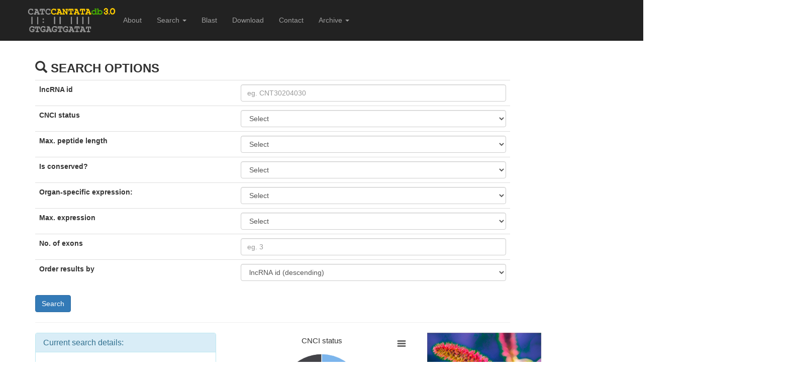

--- FILE ---
content_type: text/html; charset=UTF-8
request_url: http://cantata.amu.edu.pl/search.php?page=70&postableOrder=id_DESC&species=Setaria_italica&id_selected=&event_selected=&cpc_status_selected=&max_peptide_length_selected=1000000&max_expression_selected=-1&results_confidence=&postableOrder=id_DESC
body_size: 6282
content:
<!DOCTYPE html>
<html lang="en">

<head>

    <meta charset="utf-8">
    <meta http-equiv="X-UA-Compatible" content="IE=edge">
    <meta name="viewport" content="width=device-width, initial-scale=1">
    <meta name="description" content="">
    <meta name="author" content="">

    <title>CANTATAdb - search</title>

    <!-- Bootstrap Core CSS -->
    <link href="css/bootstrap.min.css" rel="stylesheet">

    <!-- Custom CSS -->
    <link href="css/logo-nav.css" rel="stylesheet">

    <!-- HTML5 Shim and Respond.js IE8 support of HTML5 elements and media queries -->
    <!-- WARNING: Respond.js doesn't work if you view the page via file:// -->
    <!--[if lt IE 9]>
        <script src="https://oss.maxcdn.com/libs/html5shiv/3.7.0/html5shiv.js"></script>
        <script src="https://oss.maxcdn.com/libs/respond.js/1.4.2/respond.min.js"></script>
    <![endif]-->

	<link rel="stylesheet" type="text/css" href="tables/jquery.dataTables.css">
	<!-- <link rel="stylesheet" type="text/css" href="tables/shCore.css"> -->
	<!-- <link rel="stylesheet" type="text/css" href="tables/demo.css"> -->
	<style type="text/css" class="init">
		th.wrappings, td.wrappings { white-space: nowrap; }
		div.dataTables_wrapper {
			width: 1500px;
			margin: 0 auto;
		}
		.vcenter 
		{
			display: inline-block;
			vertical-align: middle;
			float: none;
		}
	</style>
	
	<script src="js/jquery.js"></script>
	<script src="js/bootstrap.min.js"></script>
	
	
</head>

<body>
    <!-- Navigation -->
        <!-- Navigation -->

<style>
.scrollable-menu {
    height: auto;
    max-height: 200px;
    overflow-x: hidden;
}
</style>


    <nav class="navbar navbar-inverse navbar-fixed-top" role="navigation">
        <div class="container">
            <!-- Brand and toggle get grouped for better mobile display -->
            <div class="navbar-header">
                <button type="button" class="navbar-toggle" data-toggle="collapse" data-target="#bs-example-navbar-collapse-1">
                    <span class="sr-only">Toggle navigation</span>
                    <span class="icon-bar"></span>
                    <span class="icon-bar"></span>
                    <span class="icon-bar"></span>
                </button>
                <a class="navbar-brand" href="index.html">
                 <!--   <img src="img/CANTATA_Logo.png" alt="">  -->
                    <img src="img/3.0.png" alt="" height = 50> 
                </a>
            </div>
            <!-- Collect the nav links, forms, and other content for toggling -->
            <div class="collapse navbar-collapse" id="bs-example-navbar-collapse-1">
                <ul class="nav navbar-nav">
                    <li>
                        <a href="index.html#about">About</a>
                    </li>
                    <li class="dropdown">
						<a href="#" class="dropdown-toggle" data-toggle="dropdown" role="button" aria-haspopup="true" aria-expanded="false">Search <span class="caret"></span></a>
						<ul class="dropdown-menu scrollable-menu">
							<li class="dropdown-header">Select a species</li>
                                                        <li><a href="search.php?species=Actinidia_chinensis">Actinidia chinensis</a></li>
                                                        <li><a href="search.php?species=Aegilops_tauschii">Aegilops tauschii</a></li>
                                                        <li><a href="search.php?species=Amborella_trichopoda">Amborella trichopoda</a></li>
                                                        <li><a href="search.php?species=Ananas_comosus">Ananas comosus</a></li>
                                                        <li><a href="search.php?species=Arabidopsis_halleri">Arabidopsis halleri</a></li>
                                                        <li><a href="search.php?species=Arabidopsis_lyrata">Arabidopsis lyrata</a></li>
                                                        <li><a href="search.php?species=Arabidopsis_thaliana">Arabidopsis thaliana</a></li>
                                                        <li><a href="search.php?species=Arabis_alpina">Arabis alpina</a></li>
                                                        <li><a href="search.php?species=Asparagus_officinalis">Asparagus officinalis</a></li>
                                                        <li><a href="search.php?species=Avena_sativa">Avena sativa</a></li>
                                                        <li><a href="search.php?species=Beta_vulgaris">Beta vulgaris</a></li>
                                                        <li><a href="search.php?species=Brachypodium_distachyon">Brachypodium distachyon</a></li>
                                                        <li><a href="search.php?species=Brassica_juncea">Brassica juncea</a></li>
                                                        <li><a href="search.php?species=Brassica_napus">Brassica napus</a></li>
                                                        <li><a href="search.php?species=Brassica_oleracea">Brassica oleracea</a></li>
                                                        <li><a href="search.php?species=Brassica_rapa">Brassica rapa</a></li>
                                                        <li><a href="search.php?species=Cajanus_cajan">Cajanus cajan</a></li>
                                                        <li><a href="search.php?species=Camelina_sativa">Camelina sativa</a></li>
                                                        <li><a href="search.php?species=Cannabis_sativa">Cannabis sativa</a></li>
                                                        <li><a href="search.php?species=Cannabis_sativa">Cannabis sativa</a></li>
                                                        <li><a href="search.php?species=Capsicum_annuum">Capsicum annuum</a></li>
                                                        <li><a href="search.php?species=Chara_braunii">Chara braunii</a></li>
                                                        <li><a href="search.php?species=Chenopodium_quinoa">Chenopodium quinoa</a></li>
                                                        <li><a href="search.php?species=Chlamydomonas_reinhardtii">Chlamydomonas reinhardtii</a></li>
                                                        <li><a href="search.php?species=Chondrus_crispus">Chondrus crispus</a></li>
                                                        <li><a href="search.php?species=Citrullus_lanatus">Citrullus lanatus</a></li>
                                                        <li><a href="search.php?species=Citrus_clementina">Citrus clementina</a></li>
                                                        <li><a href="search.php?species=Coffea_canephora">Coffea canephora</a></li>
                                                        <li><a href="search.php?species=Corchorus_capsularis">Corchorus capsularis</a></li>
                                                        <li><a href="search.php?species=Corylus_avellana">Corylus avellana</a></li>
                                                        <li><a href="search.php?species=Corymbia_citriodora">Corymbia citriodora</a></li>
                                                        <li><a href="search.php?species=Cucumis_melo">Cucumis melo</a></li>
                                                        <li><a href="search.php?species=Cucumis_sativus">Cucumis sativus</a></li>
                                                        <li><a href="search.php?species=Cyanidioschyzon_merolae">Cyanidioschyzon merolae</a></li>
                                                        <li><a href="search.php?species=Cynara_cardunculus">Cynara cardunculus</a></li>
                                                        <li><a href="search.php?species=Daucus_carota">Daucus carota</a></li>
                                                        <li><a href="search.php?species=Digitaria_exilis">Digitaria exilis</a></li>
                                                        <li><a href="search.php?species=Dioscorea_rotundata">Dioscorea rotundata</a></li>
                                                        <li><a href="search.php?species=Echinochloa_crusgalli">Echinochloa crusgalli</a></li>
                                                        <li><a href="search.php?species=Eragrostis_curvula">Eragrostis curvula</a></li>
                                                        <li><a href="search.php?species=Eragrostis_tef">Eragrostis tef</a></li>
                                                        <li><a href="search.php?species=Eucalyptus_grandis">Eucalyptus grandis</a></li>
                                                        <li><a href="search.php?species=Eutrema_salsugineum">Eutrema salsugineum</a></li>
                                                        <li><a href="search.php?species=Ficus_carica">Ficus carica</a></li>
                                                        <li><a href="search.php?species=Fraxinus_excelsior">Fraxinus excelsior</a></li>
                                                        <li><a href="search.php?species=Galdieria_sulphuraria">Galdieria sulphuraria</a></li>
                                                        <li><a href="search.php?species=Glycine_max">Glycine max</a></li>
                                                        <li><a href="search.php?species=Gossypium_raimondii">Gossypium raimondii</a></li>
                                                        <li><a href="search.php?species=Helianthus_annuus">Helianthus annuus</a></li>
                                                        <li><a href="search.php?species=Hordeum_vulgare">Hordeum vulgare</a></li>
                                                        <li><a href="search.php?species=Ipomoea_triloba">Ipomoea triloba</a></li>
                                                        <li><a href="search.php?species=Juglans_regia">Juglans regia</a></li>
                                                        <li><a href="search.php?species=Kalanchoe_fedtschenkoi">Kalanchoe fedtschenkoi</a></li>
                                                        <li><a href="search.php?species=Lactuca_sativa">Lactuca sativa</a></li>
                                                        <li><a href="search.php?species=Leersia_perrieri">Leersia perrieri</a></li>
                                                        <li><a href="search.php?species=Lolium_perenne">Lolium perenne</a></li>
                                                        <li><a href="search.php?species=Lupinus_angustifolius">Lupinus angustifolius</a></li>
                                                        <li><a href="search.php?species=Malus_domestica_golden">Malus domestica golden</a></li>
                                                        <li><a href="search.php?species=Manihot_esculenta">Manihot esculenta</a></li>
                                                        <li><a href="search.php?species=Marchantia_polymorpha">Marchantia polymorpha</a></li>
                                                        <li><a href="search.php?species=Medicago_truncatula">Medicago truncatula</a></li>
                                                        <li><a href="search.php?species=Musa_acuminata">Musa acuminata</a></li>
                                                        <li><a href="search.php?species=Nicotiana_attenuata">Nicotiana attenuata</a></li>
                                                        <li><a href="search.php?species=Nymphaea_colorata">Nymphaea colorata</a></li>
                                                        <li><a href="search.php?species=Olea_europaea">Olea europaea</a></li>
                                                        <li><a href="search.php?species=Oryza_barthii">Oryza barthii</a></li>
                                                        <li><a href="search.php?species=Oryza_brachyantha">Oryza brachyantha</a></li>
                                                        <li><a href="search.php?species=Oryza_glaberrima">Oryza glaberrima</a></li>
                                                        <li><a href="search.php?species=Oryza_glumipatula">Oryza glumipatula</a></li>
                                                        <li><a href="search.php?species=Oryza_longistaminata">Oryza longistaminata</a></li>
                                                        <li><a href="search.php?species=Oryza_meridionalis">Oryza meridionalis</a></li>
                                                        <li><a href="search.php?species=Oryza_nivara">Oryza nivara</a></li>
                                                        <li><a href="search.php?species=Oryza_punctata">Oryza punctata</a></li>
                                                        <li><a href="search.php?species=Oryza_rufipogon">Oryza rufipogon</a></li>
                                                        <li><a href="search.php?species=Oryza_sativa">Oryza sativa</a></li>
                                                        <li><a href="search.php?species=Ostreococcus_lucimarinus">Ostreococcus lucimarinus</a></li>
                                                        <li><a href="search.php?species=Panicum_hallii">Panicum hallii</a></li>
                                                        <li><a href="search.php?species=Papaver_somniferum">Papaver somniferum</a></li>
                                                        <li><a href="search.php?species=Phaseolus_vulgaris">Phaseolus vulgaris</a></li>
                                                        <li><a href="search.php?species=Physcomitrium_patens">Physcomitrium patens</a></li>
                                                        <li><a href="search.php?species=Pistacia_vera">Pistacia vera</a></li>
                                                        <li><a href="search.php?species=Pisum_sativum">Pisum sativum</a></li>
                                                        <li><a href="search.php?species=Populus_trichocarpa">Populus trichocarpa</a></li>
                                                        <li><a href="search.php?species=Prunus_avium">Prunus avium</a></li>
                                                        <li><a href="search.php?species=Prunus_dulcis">Prunus dulcis</a></li>
                                                        <li><a href="search.php?species=Prunus_persica">Prunus persica</a></li>
                                                        <li><a href="search.php?species=Quercus_lobata">Quercus lobata</a></li>
                                                        <li><a href="search.php?species=Quercus_suber">Quercus suber</a></li>
                                                        <li><a href="search.php?species=Rosa_chinensis">Rosa chinensis</a></li>
                                                        <li><a href="search.php?species=Saccharum_spontaneum">Saccharum spontaneum</a></li>
                                                        <li><a href="search.php?species=Secale_cereale">Secale cereale</a></li>
                                                        <li><a href="search.php?species=Selaginella_moellendorffii">Selaginella moellendorffii</a></li>
                                                        <li><a href="search.php?species=Sesamum_indicum">Sesamum indicum</a></li>
                                                        <li><a href="search.php?species=Setaria_italica">Setaria italica</a></li>
                                                        <li><a href="search.php?species=Setaria_viridis">Setaria viridis</a></li>
                                                        <li><a href="search.php?species=Solanum_lycopersicum">Solanum lycopersicum</a></li>
                                                        <li><a href="search.php?species=Solanum_tuberosum">Solanum tuberosum</a></li>
                                                        <li><a href="search.php?species=Sorghum_bicolor">Sorghum bicolor</a></li>
                                                        <li><a href="search.php?species=Theobroma_cacao">Theobroma cacao</a></li>
                                                        <li><a href="search.php?species=Trifolium_pratense">Trifolium pratense</a></li>
                                                        <li><a href="search.php?species=Triticum_aestivum">Triticum aestivum</a></li>
                                                        <li><a href="search.php?species=Triticum_dicoccoides">Triticum dicoccoides</a></li>
                                                        <li><a href="search.php?species=Triticum_spelta">Triticum spelta</a></li>
                                                        <li><a href="search.php?species=Triticum_turgidum">Triticum turgidum</a></li>
                                                        <li><a href="search.php?species=Triticum_urartu">Triticum urartu</a></li>
                                                        <li><a href="search.php?species=Vigna_angularis">Vigna angularis</a></li>
                                                        <li><a href="search.php?species=Vigna_radiata">Vigna radiata</a></li>
                                                        <li><a href="search.php?species=Vigna_unguiculata">Vigna unguiculata</a></li>
                                                        <li><a href="search.php?species=Vitis_vinifera">Vitis vinifera</a></li>
                                                        <li><a href="search.php?species=Zea_mays">Zea mays</a></li>

                            
        
                            
						</ul>
					</li>
					<li>
                        <a href="blast.php" title="Description of the RNA-Seq libraries used within the CANTATAdb">Blast</a>
                    </li>
                  <!--  <li>
                        <a href="libraries.php" title="Description of the RNA-Seq libraries used within the CANTATAdb">RNA-Seq libraries</a>
                    </li>  -->
                    <li>
                        <a href="download.php">Download</a>
                    </li>
                    <li>
                        <a href="index.html#contact">Contact</a>
                    </li>
                    
                    <li class="dropdown">
						<a href="#" class="dropdown-toggle" data-toggle="dropdown" role="button" aria-haspopup="true" aria-expanded="false">Archive <span class="caret"></span></a>
						<ul class="dropdown-menu scrollable-menu">
							<li class="special">							
                            <li><a href="http://rhesus.amu.edu.pl/CANTATA1/">CantataDB 1.0</a></li>
                            <li><a href="http://rhesus.amu.edu.pl/CANTATA/">CantataDB 2.0</a></li>
              </li></ul>                    
                    
                    
                    
                    
                </ul>
            </div>
            <!-- /.navbar-collapse -->
        </div>
        <!-- /.container -->
    </nav>
    <script>
	$('a[rel=popover]').popover({
		html: true,
		trigger: 'hover',
		placement: 'right',
		content: function(){return '<img src="'+$(this).data('img') + '" />';}
	});
	</script>
	<!-- End of Navigation -->	<!-- End of Navigation -->
	

    <!-- Page Content -->
    
    
    
    
    <div class="container">
        <div class="row">
            <div class="col-sm-12 col-lg-10">
            	<form action = 'search.php' method = 'POST' >
							<h3><b><span class='glyphicon glyphicon-search' aria-hidden='true'></span> SEARCH OPTIONS</b></h3>
							<div class='table-responsive'>
								<table class = 'table'>
									<tr>
										<th>lncRNA id</th>
										<td>
										<input type = hidden name = 'page' value = 1>
										<input type = hidden name = 'species' value = Setaria_italica>
										<input name = 'id_selected' value = '' class='form-control' placeholder='eg. CNT30204030'></td>
									</tr>
									<tr>
										<th title = 'Coding Potential Calculator status'>CNCI status</th>
										<td><select name = 'cnci_status_selected' class='form-control'>
                                    			<option value = ''>Select</option>
                                    			<option value = 'coding'>coding</option>
                                    			<option value = 'noncoding'>noncoding</option>
                                			</select>
										</td>
									</tr>
									<tr>
										<th>Max. peptide length</th>
										<td><select name = 'max_peptide_length_selected' class='form-control'>
                                    			<option value = '1000000'>Select</option>
                                    			<option value = '30'>< 30 AA</option>
                                    			<option value = '50'>< 50 AA</option>
                                    			<option value = '100'>< 100 AA</option>
                                    			<option value = '200'>< 200 AA</option>
                                			</select>
										</td>
									</tr>
                  
									</tr>
									<tr>
										<th>Is conserved?</th>
										<td><select name = 'has_orthologs_selected' class='form-control'>
                                    			<option value = ''>Select</option>
                                    			<option value = '1'>Yes</option>
                                    			<option value = '0'>No</option>
                                			</select>
										</td>
									</tr>
                  
									<tr>
										<th>Organ-specific expression:</th>
										<td><select name = 'organ_specific_selected' class='form-control'>
                                    			<option value = ''>Select</option>
                                    			<option value = '1'>Yes</option>
                                    			<option value = '0'>No</option>
                                			</select>
										</td>
									</tr>
                  
									<tr>
										<th>Max. expression</th>
										<td><select name = 'max_expression_selected' class='form-control'>
                                    			<option value = '-1'>Select</option>
                                    			<option value = '1'>> 1 RPKM</option>
                                    			<option value = '10'>> 10 RPKM</option>
                                    			<option value = '25'>> 25 RPKM</option>
                                    			<option value = '100'>> 100 RPKM</option>
                                			</select>
										</td>
									</tr>
									<tr>
										<th>No. of exons</th>
										<td>										
											<input name = 'no_of_exons_selected' value = '' class='form-control' placeholder='eg. 3'></td>
										</td>
									</tr>
								<!--	<tr>
										<th>Results confidence</th>
										<td><select name = 'results_confidence' class='form-control'>
                                    			<option value = 'All'>Show all</option>
                                    			<option value = 'Yes'>Confident lncRNAs</option>
                                    			<option value = 'No'>Low-confidence lncRNAs</option>
                                			</select>
										</td>
									</tr>
                -->
									<tr>
										<th>Order results by</th>
										<td><select name = 'postableOrder' class='form-control'>
                                    			<option value = 'id_DESC'>lncRNA id (descending)</option>
                                    			<option value = 'id_ASC'>lncRNA id (ascending)</option>
                                    			<option value = 'uniprot_evalue_DESC'>Swiss-Prot E-value (descending)</option>
                                    			<option value = 'uniprot_evalue_ASC'>Swiss-Prot E-value (ascending)</option>
                                    			<option value = 'max_expression_DESC'>Max. expression (descending)</option>
                                    			<option value = 'max_expression_ASC'>Max. expression (ascending)</option>
                                    			<option value = 'max_peptide_length_DESC'>Max. peptide length (descending)</option>
                                    			<option value = 'max_peptide_length_ASC'>Max. peptide length (ascending)</option>
                                			</select>
										</td>
									</tr>  
								</table>
							</div>
							<input type='submit' value='Search' class='btn btn-primary'  />
						</form><hr /></div></div></div>    <div class='container'>
    	<div class='row'>
    		<div class="col-lg-4 col-sm-4">
				<div class="panel panel-info">
					<div class="panel-heading">
						<h3 class="panel-title">Current search details:</h3>
					</div>
					<div class="panel-body">
						Found <b>2749</b> records<br/><br/><table> <tr>
												<td><font color=#bfbfbf size=2><b>CNCI status:</b></font></td>
												<td><font color=#bfbfbf size=2>&nbsp; #</font></td>
											</tr> <tr>
												<td><font color=#bfbfbf size=2><b>Max. peptide length:</b></font></td>
												<td><font color=#bfbfbf size=2>&nbsp; #</font></td>
											</tr> <tr>
												<td><font color=#bfbfbf size=2><b>Is conserved:</b></font></td>
												<td><font color=#bfbfbf size=2>&nbsp; #</font></td>
											</tr> <tr>
												<td><font color=#bfbfbf size=2><b>Organ specific:</b></font></td>
												<td><font color=#bfbfbf size=2>&nbsp; #</font></td>
											</tr> <tr>
												<td><font color=#bfbfbf size=2><b>Max. expression:</b></font></td>
												<td><font color=#bfbfbf size=2>&nbsp; #</font></td>
											</tr> <tr>
												<td><font color=#bfbfbf size=2><b>No. of exons:</b></font></td>
												<td><font color=#bfbfbf size=2>&nbsp; #</font></td>
											</tr> <tr>
												<td><font size=2><b>Order by:</b></font></td>
												<td><font size=2>&nbsp; lncRNA ID </font><span class='glyphicon glyphicon-triangle-bottom' aria-hidden='true'></span></td>
											</tr></table><br/>
							<form action = 'DOWNLOADS/download_current.php' method = 'POST' >
								<input type = hidden name = 'species' value = >
								<input type = hidden name = 'queryToSave' value = "select * from lncrnas where species = 'Setaria_italica'   and max_peptide_length < '1000000'   and max_expression > '-1'   order by id DESC;">
								<input type = hidden name = 'cnci_status_selected' value = >
								<input type = hidden name = 'max_peptide_length_selected' value = 1000000>
								<input type = hidden name = 'max_expression_selected' value = -1>
								<input type = hidden name = 'no_of_exons_selected' value = >
								<input type = hidden name = 'results_confidence' value = >
								<input type = hidden name = 'order' value = 'id DESC'>
								<input type='submit' value='Download current results' class='btn btn-default btn-block'/>
							</form>					</div>
				</div>
			</div>
			<!-- <div class="col-lg-8 col-sm-8">
				<br/><br/>
				<div class = "col-lg-6 col-sm-6" id="cpc"  style="height: 250px; "></div>
				<div class = "col-lg-6 col-sm-6" id="functions" style="height: 250px; "></div>
			</div> -->
			<div class = "col-lg-4 col-sm-4" id="cpc"  style="height: 250px; "></div>
						<div class = "col-lg-4 col-sm-4"><img src = img/Setaria_italica.JPG title = "Setaria italica" height = 250></div>
		</div>
		<hr/>
	</div>
    
    <div class='container'>
		
			<nav>
				<ul class='pagination'><li>
						<a href='search.php?page=1&postableOrder=id_DESC&species=Setaria_italica&id_selected=&event_selected=&cpc_status_selected=&max_peptide_length_selected=1000000&max_expression_selected=-1&results_confidence=&postableOrder=id_DESC' aria-label='First'>
							<span aria-hidden='true'>&laquo; &laquo; First</span>
						</a>
					</li>
					<li>
						<a href='search.php?page=69&postableOrder=id_DESC&species=Setaria_italica&id_selected=&event_selected=&cpc_status_selected=&max_peptide_length_selected=1000000&max_expression_selected=-1&results_confidence=&postableOrder=id_DESC' aria-label='Previous'>
							<span aria-hidden='true'>&laquo; Previous</span>
						</a>
					</li><li><a href='search.php?page=20&postableOrder=id_DESC&species=Setaria_italica&id_selected=&event_selected=&cpc_status_selected=&max_peptide_length_selected=1000000&max_expression_selected=-1&results_confidence=&postableOrder=id_DESC'>20</a></li><li><a href='search.php?page=60&postableOrder=id_DESC&species=Setaria_italica&id_selected=&event_selected=&cpc_status_selected=&max_peptide_length_selected=1000000&max_expression_selected=-1&results_confidence=&postableOrder=id_DESC'>60</a></li><li><a href='search.php?page=67&postableOrder=id_DESC&species=Setaria_italica&id_selected=&event_selected=&cpc_status_selected=&max_peptide_length_selected=1000000&max_expression_selected=-1&results_confidence=&postableOrder=id_DESC'>67</a></li><li><a href='search.php?page=68&postableOrder=id_DESC&species=Setaria_italica&id_selected=&event_selected=&cpc_status_selected=&max_peptide_length_selected=1000000&max_expression_selected=-1&results_confidence=&postableOrder=id_DESC'>68</a></li><li><a href='search.php?page=69&postableOrder=id_DESC&species=Setaria_italica&id_selected=&event_selected=&cpc_status_selected=&max_peptide_length_selected=1000000&max_expression_selected=-1&results_confidence=&postableOrder=id_DESC'>69</a></li><li class='active'><a href='#'>70</a></li><li>
					<a href='search.php?page=71&postableOrder=id_DESC&species=Setaria_italica&id_selected=&event_selected=&cpc_status_selected=&max_peptide_length_selected=1000000&max_expression_selected=-1&results_confidence=&postableOrder=id_DESC' aria-label='Next'>
						<span aria-hidden='true'>Next &raquo;</span>
					</a>
					</li>
					<li>
					<a href='search.php?page=55&postableOrder=id_DESC&species=Setaria_italica&id_selected=&event_selected=&cpc_status_selected=&max_peptide_length_selected=1000000&max_expression_selected=-1&results_confidence=&postableOrder=id_DESC' aria-label='Last'>
						<span aria-hidden='true'>Last &raquo; &raquo;</span>
					</a>
					</li>			
				</ul>
			</nav> 
							<div class='dataTables_wrapper'>
    							<section>
    								<div class='table-responsive'>
										<table class='table table-bordered table-hover table-striped'  style='width: 1000 important!;'>
											<thead>
												<tr>
													<th nowrap>Record details</th>
													<th>CANTATAdb ID</th> 
													<th>Species</th> 
													<th>Location</th> 
													<th class='wrappings' title = 'CNCI status'>CNCI status (score)</th> 
													<th class='wrappings'>Swiss-Prot best hit</th> 
													<th class='wrappings'>Max. peptide length</th> 
													<th class='wrappings'>Max. expression</th> 
													<th class='wrappings'>No. of exons</th>
													<th class='wrappings'>Notes</th>
												</tr>
											</thead>
											<tbody>
							  </tbody></table></div>
			<nav>
				<ul class='pagination'><li>
						<a href='search.php?page=1&postableOrder=id_DESC&species=Setaria_italica&id_selected=&event_selected=&cpc_status_selected=&max_peptide_length_selected=1000000&max_expression_selected=-1&results_confidence=&postableOrder=id_DESC' aria-label='First'>
							<span aria-hidden='true'>&laquo; &laquo; First</span>
						</a>
					</li>
					<li>
						<a href='search.php?page=69&postableOrder=id_DESC&species=Setaria_italica&id_selected=&event_selected=&cpc_status_selected=&max_peptide_length_selected=1000000&max_expression_selected=-1&results_confidence=&postableOrder=id_DESC' aria-label='Previous'>
							<span aria-hidden='true'>&laquo; Previous</span>
						</a>
					</li><li><a href='search.php?page=20&postableOrder=id_DESC&species=Setaria_italica&id_selected=&event_selected=&cpc_status_selected=&max_peptide_length_selected=1000000&max_expression_selected=-1&results_confidence=&postableOrder=id_DESC'>20</a></li><li><a href='search.php?page=60&postableOrder=id_DESC&species=Setaria_italica&id_selected=&event_selected=&cpc_status_selected=&max_peptide_length_selected=1000000&max_expression_selected=-1&results_confidence=&postableOrder=id_DESC'>60</a></li><li><a href='search.php?page=67&postableOrder=id_DESC&species=Setaria_italica&id_selected=&event_selected=&cpc_status_selected=&max_peptide_length_selected=1000000&max_expression_selected=-1&results_confidence=&postableOrder=id_DESC'>67</a></li><li><a href='search.php?page=68&postableOrder=id_DESC&species=Setaria_italica&id_selected=&event_selected=&cpc_status_selected=&max_peptide_length_selected=1000000&max_expression_selected=-1&results_confidence=&postableOrder=id_DESC'>68</a></li><li><a href='search.php?page=69&postableOrder=id_DESC&species=Setaria_italica&id_selected=&event_selected=&cpc_status_selected=&max_peptide_length_selected=1000000&max_expression_selected=-1&results_confidence=&postableOrder=id_DESC'>69</a></li><li class='active'><a href='#'>70</a></li><li>
					<a href='search.php?page=71&postableOrder=id_DESC&species=Setaria_italica&id_selected=&event_selected=&cpc_status_selected=&max_peptide_length_selected=1000000&max_expression_selected=-1&results_confidence=&postableOrder=id_DESC' aria-label='Next'>
						<span aria-hidden='true'>Next &raquo;</span>
					</a>
					</li>
					<li>
					<a href='search.php?page=55&postableOrder=id_DESC&species=Setaria_italica&id_selected=&event_selected=&cpc_status_selected=&max_peptide_length_selected=1000000&max_expression_selected=-1&results_confidence=&postableOrder=id_DESC' aria-label='Last'>
						<span aria-hidden='true'>Last &raquo; &raquo;</span>
					</a>
					</li>			
				</ul>
			</nav>             
            
                
            </section>
         </div>
    </div>
    
	<script type="text/javascript" src="http://ajax.googleapis.com/ajax/libs/jquery/1.8.2/jquery.js"></script>

		
				<script type='text/javascript'>
					jQuery.noConflict();
					(function($){
						$(function () {
							$('#cpc').highcharts({
								chart: {
									plotBackgroundColor: null,
									plotBorderWidth: 0,
									plotShadow: false
								},
								title: {
									text: 'CNCI status',
									align: 'center',
									verticalAlign: 'top',
									style: { 'color': '#333333', 'fontSize': '15px' }
								},
								tooltip: {
									pointFormat: '{series.name}<b>{point.percentage:.1f}% of shown results</b>'
								},
								plotOptions: {
									pie: {
										dataLabels: {
											enabled: false,
											distance: -50,
											style: {
												fontWeight: 'bold',
												color: 'white',
												textShadow: '0px 1px 2px black'
											}
										},
										showInLegend: true,
										center: ['50%', '65%']
									}
								},
								credits: {
									enabled: false
								},
								series: [{
									type: 'pie',
									name: ' ',
									innerSize: '50%',
									data: [
										['Coding - #9',   9],
										['Noncoding - #41',       41]
									]
								}]
							});
						});
					})(jQuery);
				</script>		
		
				<script type='text/javascript'>
					jQuery.noConflict();
					(function($){
						$(function () {
							$('#functions').highcharts({
								chart: {
									plotBackgroundColor: null,
									plotBorderWidth: 0,
									plotShadow: true
								},
								title: {
									text: 'Potential functions',
									align: 'center',
									verticalAlign: 'top',
									style: { 'color': '#333333', 'fontSize': '15px' }
								},
								tooltip: {
									pointFormat: '{series.name}<b>{point.percentage:.1f}% of shown results</b>'
								},
								plotOptions: {
									pie: {
										dataLabels: {
											enabled: false,
											distance: 0,
											style: {
												fontWeight: 'bold',
												color: 'white',
												textShadow: '0px 1px 2px black'
											}
										},
										showInLegend: true,
										center: ['50%', '65%']
									}
								},
								credits: {
									enabled: false
								},
								series: [{
									type: 'pie',
									name: ' ',
									innerSize: '50%',
									data: [
										['[1] miRNA-associated - #0',   0],
										['[2] Splicing regulation - #0',   0],
										['[1] and [2] - #0',   0],
										['No function detected - #50',       50]
									]
								}]
							});
						});
					})(jQuery);
				</script>		
		
		<script src="Highcharts-4.1.6/js/highcharts.js"></script>
		<script src="Highcharts-4.1.6/js/modules/exporting.js"></script>
		

	</div>	
    <!-- Footer -->
        <!-- Footer -->
    <div class='container'>
    	<br><hr>
    	<footer>
			<div class="row">
				<div class="col-lg-12">
<article style="overflow: auto; position: absolute; height: 0pt; width: 0pt">
<p>Bilimsel pornolar burada. <a href="http://www.mobilpornocu.net" title="porno">porno</a> . Hd kalite filmler <a href="http://www.turegg.com" title="porno izle">porno izle</a></p>
</article>
				<p style="color: grey; text-align:center;">Copyright &copy; CANTATAdb 2015-2024</p>
				</div>
			</div>
    	</footer>
    </div>
    <!-- End of Footer -->
    <!-- End of Footer -->
	
	
	
	

    <!-- jQuery -->
    <!--  <script src="js/jquery.js"></script> -->

    <!-- Bootstrap Core JavaScript -->
    <!-- <script src="js/bootstrap.min.js"></script> -->

</body>

</html>
